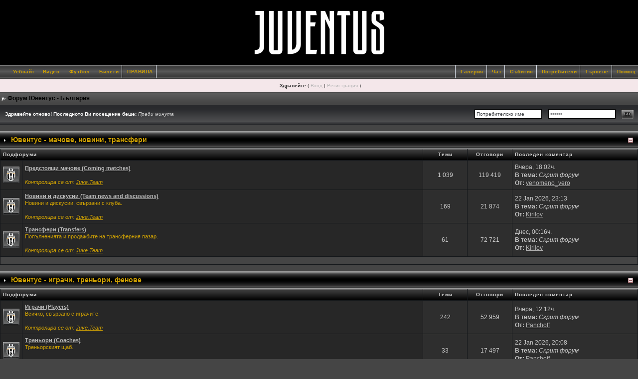

--- FILE ---
content_type: text/html; charset=windows-1251
request_url: http://forum.juventus-bulgaria.com/index.php?s=9ed397d5875c11e484afa285eca2cddc&act=idx
body_size: 13401
content:
<!DOCTYPE html PUBLIC "-//W3C//DTD XHTML 1.0 Transitional//EN" "http://www.w3.org/TR/xhtml1/DTD/xhtml1-transitional.dtd"> 
<html xml:lang="en" lang="en" xmlns="http://www.w3.org/1999/xhtml">
<head>
<meta http-equiv="content-type" content="text/html; charset=windows-1251" />
<link rel="shortcut icon" href="favicon.ico" />
<title>Форум Ювентус - България (Powered by Invision Power Board)</title>
 
<style type="text/css">
	html
{
	overflow-x: auto; /* fixes MSIE scrollbar bug DO NOT REMOVE, has no effect in Mozilla, or Opera */
}

body
{ 
	background: #454545;
	color: #2C2C2C;
	font-family: Verdana, Tahoma, Arial, Trebuchet MS, Sans-Serif, Georgia, Courier, Times New Roman, Serif;
	font-size: 10px;
	line-height: 135%;
	margin: 0;
	padding: 0; /* required for Opera to have 0 margin */
	text-align: center; /* centers board in MSIE */
}

table,
tr,
td{ /* required for text in tables, because tables do not inherit from body */
	background: transparent;
	color: #cfa103;
	font-size: 9px;
	line-height: 135%;
}

table{ /* makes all tables 100% wide */
	width: 100%;
}

td,
.divpad{ /* gives all tables faux cellpadding of 5px */
	padding: 5px;
}

td.nopad{ /* allows some tables to have no padding on the td */
	padding: 0;
}

form{
	display: inline;
	margin: 0; /* removes mystery form tag gapping */
	padding: 0; /* removes mystery form tag gapping */
}

img{
	border: 0; /* makes sure linked images do not have a border */
	vertical-align: middle;
}

/* 
 * Global Board Hyperlink Styles
 */

a:link,
a:visited,
a:active{
	background: transparent;
	color: #B9B9B9;
	text-decoration: underline;
}

a:hover{
	background: transparent;
	color: #E4E4E4;
}

/* 
 * Main Wrapper Style, Controls your Board's Size, Margin and Spacing
 */

#ipbwrapper{ 
	margin: 0px auto 0px auto;
	text-align: left;
	width: 100%;
}

/* 
 * Pagination Link Styles
 */
 

.pagelink,
.pagelinklast,
.pagecurrent,
.minipagelink,
.minipagelinklast{
	background: #000000 url(style_images/1/minipagelinklast-tile.gif);
	border: 1px solid #C2CFDF;
	padding: 1px 4px 1px 4px;
	margin: 0 0 0 5px;
}

.pagelinklast,
.minipagelinklast{
	background: #000000 url(style_images/1/pagecurrent-tile.gif);
}


.pagecurrent{
	background: #000000 url(style_images/1/pagecurrent-tile.gif);
}

.minipagelink,
.minipagelinklast{
	border: 1px solid #C2CFDF;
	font-size: 8px;
	margin: 0 1px 0 0;
}

.pagelink a:active,
.pagelink a:visited,
.pagelink a:link,
.pagelinklast a:active,
.pagelinklast a:visited,
.pagelinklast a:link,
.pagecurrent a:active,
.pagecurrent a:visited,
.pagecurrent a:link,
.minipagelink a:active,
.minipagelink a:visited,
.minipagelink a:link,
.minipagelinklast a:active,
.minipagelinklast a:visited,
.minipagelinklast a:link{
	color: #C2C2C2;
	text-decoration: none;
}

/* fake button effect for some links */
.fauxbutton{
	background: #5E5F61;
	border: 1px solid #000000;
	font-size: 11px;
	font-weight: bold;
	padding: 4px;
}

.fauxbutton a:link,
.fauxbutton a:visited,
.fauxbutton a:active{
	color: #cbcbcb!important;
	text-decoration: none;
}

.forumdesc,
.forumdesc a:link,
.forumdesc a:visited,
.forumdesc a:active{ 
	background: transparent;
	font-size: 11px; 
	color: #CFA103;
	line-height: 135%;
	margin: 2px 0 0 0;
	padding: 0;
}

/* 
 * User, Search and other Styles
 */

.searchlite {
	background-color:yellow;
	font-weight:bold;
	color: red;
}

.activeusers{
	background: #FFFFFF;
	border: 1px solid #000000;
	color: #000000;
	margin: 0px;
	padding: 1px;
}

.activeuserposting a:link,
.activeuserposting a:visited,
.activeuserposting a:active,
.activeuserposting
{
	font-style:italic;
	text-decoration: none;
	border-bottom:1px dotted black;
}

fieldset.search{ 
	line-height: 150%;
	padding: 6px; 
}

label{ 
	cursor: pointer; 
}

img.attach{ 
	background: #808080 url(style_images/1/click2enlarge.gif) no-repeat top right;
	border: 1px solid #808080;
	margin: 0 2px 0 0;
	padding: 11px 2px 2px 2px;
}

.thumbwrap,
.thumbwrapp,
.fullimagewrap{
	border: 1px solid #072A66;
	margin: 2px;
}

.thumbwrapp{
	border: 2px solid #660707;
}

.fullimagewrap{
	background: #F5F9FD;
	text-align: center;
	margin: 5px 0 5px 0;
	padding: 5px;
}

.thumbwrap h4,
.thumbwrapp h4{	
	background: #DDE6F2;
	border: 0 !important;
	border-bottom: 1px solid #B7B7B7 !important;
	color: #C1C1C1; 
	font-size: 12px;
	font-weight: bold; 
	margin: 0;
	padding: 5px;
}

.thumbwrap p,
.thumbwrapp p{
	background: #EEF2F7 !important;
	border: 0 !important;
	border-top: 1px solid #B7B7B7 !important;
	margin: 0 !important;
	padding: 5px !important;
	text-align: left;
}

.thumbwrap p.alt,
.thumbwrapp p.alt{
	background: #DFE6EF !important;
	margin: 0 !important;
	padding: 5px !important;
	text-align: left;
}

.thumbwrapp p.pin{
	background: #EFDFDF !important;
	text-align: center !important;
}
	
.thumbwrap img.galattach,
.thumbwrapp img.galattach{
	background: #FFFFFF url(style_images/1/img_larger.gif) no-repeat bottom right;
	border: 1px solid #072A66;
	margin: 5px;
	padding: 2px 2px 10px 2px;
}

li.helprow{ 
	margin: 0 0 10px 0;
	padding: 0; 
}

ul#help{ 
	padding: 0 0 0 15px; 
}

.warngood,
.warnbad{ 
	color: #0B9500;
	font-weight: bold;
}

.warnbad{ 
	color: #DD0000;
}

#padandcenter{ 
	margin: 0 auto 0 auto;
	padding: 14px 0 14px 0;
	text-align: center;
}

#profilename{ 
	font-size: 24px;
	color: #FFFFFF; 
	font-weight: bold;
	padding: 10px 0 0 0;
}

#photowrap{ 
	padding: 6px; 
}

#phototitle{ 
	border-bottom: 1px solid #000000; 
	font-size: 24px; 
}

#photoimg{ 
	margin: 15px 0 0 0;
	text-align: center; 
} 

#ucpmenu,
#ucpcontent{ 
	background: #2B2B2B;
	border: 1px solid #777777;
	line-height: 150%;
}

#ucpmenu p{ 
	margin: 0; 
	padding: 2px 5px 6px 9px;
}

#ucpmenu a:link, 
#ucpmenu a:active, 
#ucpmenu a:visited{ 
	text-decoration: none; 
}

#ucpcontent{ 
	width: auto;
}

#ucpcontent p{ 
	margin: 0;
	padding: 10px;
}

.activeuserstrip{ 
	background: #BCD0ED;
	padding: 6px;
}

/* Topic View elements */
.signature{  
	background: transparent;
	color: #616161; 
	font-size: 9px;
	line-height: 100%;

}

.postdetails{ 
	font-size: 10px;
	line-height:140%;
}

.postcolor{
 	color: #DEDEDE; 
	font-size: 12px;
	line-height: 140%;
	padding-top: 7px;
	padding-left: 7px;
}

.normalname{ 
	color: #000033;
	font-size: 12px; 
	font-weight: bold; 
}

.normalname a:link, 
.normalname a:visited, 
.normalname a:active{ 
	font-size: 12px;
}

.post1,
.bg1{ 
	background: #424242;
}

.post2,
.bg3{ 
	background: #424242;
}

.row2shaded,
.post1shaded { background-color: #DEDBE4 }
.row4shaded,
.post2shaded { background-color: #E3DFE7 }

.row1{ 
             font-size: 12px;
	background: #2E2E2E;
             color: #cbcbcb;
}

.row2{ 
	font-size: 11px;
background: #272727; 
}

.darkrow1{ 
	background: #15181B;

	padding: 10px; 
	color: #D9D9D9; 
}

.darkrow3{ 
	background: #2E2E2E; 
	color: #D9D9D9; 
}

/* tableborders gives the white column / row lines effect */
.plainborder,
.tablefill,
.tablepad{ 
	background: #727272;
	border: 1px solid #345487;
}

.tablefill,
.tablepad{
	padding: 6px;  
}

.tablepad{ 
	border: 0 !important;
}

.wrapmini{ 
	float: left;
	line-height: 1.5em;
	width: 25%;
}

.pagelinks{
	float: left;
	line-height: 1.2em;
	width: 35%;
}

.desc{ 
	font-size: 10px; 
	color: #CFA103;
}

.lastaction
{
	font-size: 10px; 
	color: #D9D9D9;
}

.edit{ 
	font-size: 9px;
	color: #949494;
}

.thin{ 
	border: 0px;
	border-left: 0;
	border-right: 0;
	line-height: 150%;
	margin: 2px 0 2px 0;
	padding: 6px 0 6px 0;
}

/* 
 * Calendar Styles
 */
	
.calmonths{ 
	background: #15181B;
	border: 0px !important;
        color: #FFFFFF;
	font-size: 18px; 
	font-weight: bold; 
	margin: 0 0 0 0;
	padding: 8px;
	text-align: center;
}

.weekday{
	font-size: 14px;
	font-weight: bold;
}

.calmonths a{
	text-decoration: none;
}

.calday,
.calweekday{ 
	background: #424242;
	color: #C2C2C2;
	font-size: 11px;
	font-weight: bold;
	margin: 0;
	padding: 4px;
	text-align: right;
}

.calweekday{
	border: 0px !important
	color: #222222;
	font-size: 14px;
	padding: 6px;
	text-align: center;
}

.mcelldate{
        background: #7D7D7D;
}

.cellblank,
.celldate,
.celltoday,
.mcellblank,
.mcelltoday{
	background: #7D7D7D;
	height: 100px;
	margin: 0;
	padding: 0;
	vertical-align: top;
}

.mcellblank,
.mcelldate,
.mcelltoday{
	height: auto;
}

.cellblank,
.mcellblank{
	background: #5E5F61;
}

.celltoday,
.mcelltoday{
	border: 1px solid #BABABA;
}

/* 
 * Form Styles
 */

input,
textarea,
select{
	background: #949494;
	border: 1px solid #646566;
	color: #000000;
	font-family: verdana, helvetica, sans-serif;
	font-size: 11px;
	margin: 5px;
	padding: 2px;
	vertical-align: middle;
}

select{
	border: 0;
	font-family: verdana, helvetica, sans-serif;
	font-size: 12px;
	margin: 0;
	padding: 0;
}

input.button{
	margin: 0;
	width: auto;
}

optgroup option{
	font-family: verdana, helvetica, sans-serif;
	font-size: 12px;
}

.codebuttons{ 
	font-family: Verdana, Helvetica, Sans-Serif; 
	font-size: 10px; 
	vertical-align: middle;
	margin:2px;
}

.textarea,
.searchinput,
.button,
.gobutton{
	background: #FFFFFF;
	color: #000000;
	font-family: Verdana, Helvetica, Sans-Serif;
	font-size: 11px;
	padding: 2px;
	vertical-align: middle;
}
	
.button{
	background: #ad8807;
        color: #000000;
	border: 0px !important;
}

.gobutton{
	background: transparent;
	border: 0;
	color: #000000;
	margin: 0;
	vertical-align: middle;
}

.radiobutton,
.checkbox,
.helpbox { 
	border: 0;
	vertical-align: middle;
}

/* 
 * Class Formtables
 */

.formtable{
	background: transparent;
}

.formtable td,
.pformleft,
.pformleftw,
.pformright{
	background:#454545;
	border: 1px solid #424242;
	border-bottom: 0;
	border-left: 0;
	font-weight: bold;
	margin: 1px 0 0 0;
	padding: 6px;
	width: 25%;
} 

.formtable td.wider,
.pformleftw,
.pformright{
	width: 40%;
}

.formtable td.formright,
.pformright{
	border-right: 0;
	font-weight: normal;
	width: auto;
} 

.formtable td.formtitle,
.formsubtitle{
	background: #272727;
	border: 1px solid #4F5051; 
	border-bottom: 0;
	border-left: 0;
	border-right: 0;
	font-weight: normal;
}

.formsubtitle{ 
	border: 0;
	color: #FFFFFF;
	font-weight: bold;
	padding: 5px;
}

.formtable td.formstrip{
	background: #DDE8F2;


	border: 1px solid #4F5051;
	border-left: 0;
	border-right: 0;
	font-weight: normal;

}

/* 
 * Quote Styles
 */

.quotetop{
	background: #272727;
	border: 0;
	border-bottom: 1px solid #454545;
	border-left: 3px solid #272727;
	color: #848484;
	font-weight: bold;
	font-size: 10px;
	margin: 8px auto 0 auto;
	padding: 3px;
}

.quotemain{
	background: #FFFFFF;
	border: 0;
	border-left: 3px solid #272727;
	border-bottom: 3px solid #272727;
	border-top: 0;
	color: #34393D;
	padding: 4px 0 0 4px;
	margin: 0 auto 8px auto;
}

.codetop,
.sqltop,
.htmltop{
	background: #272727;
	border: 0;
	border-bottom: 1px solid #454545;
	border-left: 3px solid #272727;
	color: #848484;
	font-weight: bold;
	font-size: 10px;
	margin: 8px auto 0 auto;
	padding: 3px;
	width: 69%;
}

.codemain,
.sqlmain,
.htmlmain{
	background: #FFFFFF;
	border: 0;
	border-left: 3px solid #272727;
	border-bottom: 3px solid #272727;
	border-top: 0;
	color: #34393D;
	padding: 4px 0 0 4px;
	margin: 0 auto 8px auto;
	width: 69%;
}

/* 
 * old quote and code styles - backwards compatibility 
 */

#QUOTE,
#CODE{  
	background: #707070; 
	border: 1px dotted #FFFFFF; 
	color: #373737; 
	font-family: Verdana, Arial; 
	font-size: 11px; 
	padding: 2px; 
	white-space: normal;
}

#CODE{ 
	font-family: Courier, Courier New, Verdana, Arial;
}

/* 
 * New Styles 
 */
.cleared{
	clear: both;
}

.borderwrap,
.borderwrapm{ /* this will affect the outlining border of all the tables and boxes through-out the skin. */
	background: #15181B; 
	border: 0px !important;
	padding: 0; 
	margin: 0; 
}

.borderwrapm{
	margin: 0;
}

.borderwrap h3,
.maintitle,
.maintitlecollapse{ /* this will affect main directories titlebars, borders, etc */
	background: transparent url(style_images/1/maintitlecollapse-tile.gif);
	border: 0px !important;
	color: #cfa103;
	height: 24px; 
	font-size: 14px;
	font-weight: bold; 
	margin: 0px auto 0px auto;
	padding: 11px 5px 0 5px;
	text-align: center;
}

.maintitlecollapse{
	border: 1px solid #cfa103;
	text-align: center;
}

.maintitle p,
.maintitlecollapse p,
.formsubtitle p{
	background: transparent !important;
	border: 0 !important;
	margin: 0 !important;
	padding: 0 !important;
}

.maintitle p.expand,
.maintitle p.goto,
.maintitlecollapse p.expand,
.formsubtitle p.members{
	float: right;
	width: auto !important;
}

.maintitle a:link, 
.maintitle a:visited,
.maintitlecollapse a:link, 
.maintitlecollapse a:visited{ 
	background: transparent;
	color: #cfa103;
	text-decoration: none; 
	text-align: center;
	padding: 5px;
}

.maintitle a:hover, 
.maintitle a:active,
.maintitlecollapse a:hover, 
.maintitlecollapse a:active{ 
	background: transparent;
	color: #cfa103;
	text-align: center;
	padding: 5px;
}

table th,
.borderwrap table th,
.subtitle,
.subtitlediv,
.postlinksbar{ 
	background: transparent url(style_images/1/postlinksbar-tile.gif);
	color: #D9D9D9; 
	font-size: 10px;
	font-weight: bold; 
	letter-spacing: 1px;
	margin: 0; 
	padding: 5px; 
}

.subtitlediv{
	border: 0px;
	border-bottom: 0px;
	text-align: right;
}

.borderwrap table th a:link,
.subtitle a:link,
.subtitlediv a:link,
.borderwrap table th a:visited,
.subtitle a:visited, 
.subtitlediv a:visited, 
.borderwrap table th a:active,
.subtitle a:active,
.subtitlediv a:active,
.borderwrap table th a:hover,
.subtitle a:hover,
.subtitlediv a:hover{ 
	background: transparent;
	color: #D9D9D9;
	text-decoration: none; 
}

.borderwrap h4{
	background: #DDE6F2;
	border: 1px solid #FFFFFF;
	border-bottom: 1px solid #5F6162;
	border-top: 1px solid #5F6162;
	color: #000000; 
	font-size: 12px;
	font-weight: bold; 
	margin: 0;
	padding: 5px;
}


.borderwrap p{
	background: #F9F9F9;
	border: 1px solid #CCCCCC;
	margin: 5px;
	padding: 10px;




	text-align: left;
}



td.formbuttonrow,
.borderwrap p.formbuttonrow,

.borderwrap p.formbuttonrow1{
	background: #272727 !important; 
	border: 1px solid #FFFFFF;
	border-top: 0px !important;
	margin: 0px !important;
	padding: 5px !important;
	text-align: center;
}

td.formbuttonrow{
	border-bottom: 0;
	border-left: 0;
	border-right: 0;
}

.borderwrap p.formbuttonrow1{
	background: #F9F9F9 !important;
	border: 0;
	border-top: 1px solid #CCCCCC;
}

.bar,
.barb,
.barc{
	background: #15181B;
	border: 0px;
}

.barc{
	border-bottom: 0;
}

.bar p,
.barb p,
.barc p{
	background: transparent;
	border: 0;
	color: #444444;
	font-size: 10px;
	margin: 0;
	padding-top: 5px;
	padding-left: 5px;
	text-align: left;
}

.barb p{
	text-align: right;
}

.bar p.over,
.bar p.overs,
.barc p.over,
.barc p.overs{
	float: right;
}

.barb p.over,
.barb p.overs{
	float: left;
}

.bar p.overs,
.barb p.overs,
.barc p.overs{
	position: relative;
	top: 5px;
}

.catend{
	background: #454545;
	font-size: 1px;
	height: 5px;
}

.newslink{
	background: transparent url(style_images/1/newslink-tile.gif);
	border: 0px !important;
	height: 40px;
	margin: 0 0 0 0;
	width: 100%;
}

.newslink td{
	color: #FFFFFF;
	font-size: 10px;
	padding: 3px 5px 5px 10px;
}

.newslink span{
	background: transparent;
	color: #C8C8C8;
	font-style: italic;
	font-weight: normal;
}

.newslink input{
	background: #FFFFFF;
	border: 1px solid #000000;
	color: #46494C;
	font-size: 10px;
	padding: 3px;
	vertical-align: middle;
	width: auto;

}

.newslink input.button{
	background: transparent;
	border: 0;
	color: #072A66;
	vertical-align: middle;
}

.fieldwrap{
	background: #F9F9F9;
	border: 1px solid #CCCCCC;
	border-top: 0;
	margin: 5px;
	padding: 0;
	text-align: left;
}

.fieldwrap h4{
	background: #EEEEEE;
	border: 1px solid #CCCCCC;
	border-left: 0;
	border-right: 0;
	color: #444444; 
	font-size: 12px;
	font-weight: bold; 

	margin: 0;
	padding: 5px;
}

.errorwrap,
#pmnotewrap{
	background: #DEDEDE;
	border: 1px solid #992A2A;
	border-top: 0;
	margin: 5px;
	padding: 0;
}

#pmnotewrap{
	line-height: 135%;
	margin: 0 0 5px 0;
}

.errorwrap h4,
#pmnotewrap h4{
	background: #D5D5D4;
	border: 1px solid #992A2A;
	border-left: 0;
	border-right: 0;
	color: #992A2A; 
	font-size: 12px;
	font-weight: bold; 
	margin: 0;
	padding: 5px;
}

.errorwrap p,
#pmnotewrap p{
	background: transparent;
	border: 0;
	color: #992A2A;
	margin: 0;
	padding: 8px;
}

#pmnotewrap p.pmavatar{
	float: left;
}

#pmnotewrap p.pmnotefoot{
	background: #E3C0C0;
	border-top: 1px solid #992A2A;
	text-align: right;
}


#pmnotewrap a:link, 
#pmnotewrap  a:visited{ 
	background: transparent; 
	color: #992A2A; 
	text-decoration: underline;
}

#pmnotewrap a:hover, 
#pmnotewrap a:active{
	background: transparent; 
	color: #992A2A; 
	text-decoration: none;
}

.ruleswrap{
	background: #F2DDDD;
	border: 1px solid #992A2A;
	color: #992A2A; 
	margin: 5px 0 5px 0;
	padding: 5px;
}

#redirectwrap{
	background: #A2A2A2;
	border: 1px solid #000000;
	margin: 200px auto 0 auto;
	text-align: left;
	width: 500px;
}

#redirectwrap h4{
	background: #939393;
	border-bottom: 1px solid #000000;
	color: #D2D2D2;
	font-size: 14px;
	margin: 0;
	padding: 5px;
}

#redirectwrap p{
	margin: 0;
	padding: 5px;
}

#redirectwrap p.redirectfoot{
	background: #5E5F61;
	border-top: 1px solid #000000;
	text-align: center;
}


#gfooter{
	background: #272727;
	border-bottom: 1px solid #5B5B5B;
	margin: 5px 0 5px 0;
	padding: 0;
	width: 100%;
}

#gfooter td{
	color: #FFFFFF;
	font-size: 10px;
	padding: 4px;
}

#gfooter a:link,
#gfooter a:visited{
	color: #FFFFFF;
}

#logostrip{ 
	background: #595A5C url(style_images/5_tile_black.gif);
	border: 0px !important;

	margin: 0;
	padding: 0;
}

#submenu{ 
	background: transparent url(style_images/1/submenu-tile.gif);
	border: 0px !important;
	height: 27px;
	border-top: 0;
	color: #C8C8C8; 
	margin: 0 0 0 0;
	padding: 0 0 0 0;
}

#userlinks,
#userlinksguest{ 
background: transparent url(style_images/1/userlinks-tile.gif);
	border: 0px !important;
	margin: 0 0 0 0;
	padding: 0 5px 0 10px;
}

#userlinksguest{ 
	background: #F4E7EA;
	border: 1px solid #986265;
}

#submenu p,
#userlinks p,
#userlinksguest p{
	background: transparent !important;
	border: 0 !important;
	font-size: 10px;
	font-weight: bold; 
	letter-spacing: 1px;
	margin: 0 !important;
	padding: 6px 0 7px 0; 
	text-align: right;
}

#userlinks p,
#userlinksguest p{
	font-weight: normal;
	letter-spacing: 0;
}

#submenu p.home,

#userlinks p.home,
#userlinksguest p.home{
	float: left;
color: #CFA103;
}

#userlinksguest p.pcen{
	text-align: center;
}

#submenu a:link, 
#submenu  a:visited{ 
	background: transparent; 
	color: #CFA103; 
	padding: 0 6px 0 10px;
	text-decoration: none;
}

#submenu a:hover, 
#submenu a:active{
	background: transparent; 
	color: #FFFFFF; 
}
#navstrip{ 
	background: transparent url(style_images/1/navstrip-tile.gif);
	color: #999999;
	font-size: 12px;
	font-weight: bold;
	margin: 0 0 0 0;
	padding: 6px 0 6px 2px; 
}

#navstrip a:link, 
#navstrip  a:visited{ 
	background: transparent; 
	color: #000000; 
	text-decoration: none;
}

#navstrip a:hover, 
#navstrip a:active{
	background: transparent; 
	color: #EBEBEB; 
}

.toplinks{
	background: transparent;
	color: #000000;
        height: 20px;
	margin: 0;
	padding: 8px 0 8px 0;
	text-align: right;
}

.toplinks span{
	background: #15181B;
	border: 0px !important;
	border-bottom: 0;
	color: #000000;
	font-size: 9px;
	margin: 0 10px 0 0;
	padding: 5px;
	text-transform: uppercase;
}

.copyright{ 
	background: #727476;
	font-size: 11px; 
	margin: 0 0 0 0;
	padding: 8px;
}

/* 
 * Print Page Styles 
 */

#print{
	margin: 20px auto 20px auto;
	padding: 0;
	text-align: left;
	width: 85%;
}

#print h1,
#print h2,
#print h3,
#print h4,
#print p{
	color: #003366;
	font-size: 18px;
	font-weight: bold;
	margin: 0;
	padding: 8px;
}

#print h2,
#print h3,
#print p{
	border-bottom: 1px solid #999999;
	font-size: 11px;
	font-weight: normal;
}

#print h3{
	background: #F5F5F5;
	font-size: 12px;
	font-weight: bold;
	margin: 0 0 10px 0;
}

#print h4{
	background: #F9F9F9;
	font-size: 11px;
}

#print p{
	margin: 0 0 5px 0;
	padding: 10px;
}

#print p.printcopy{
	border: 0;
	color: #000000;
	text-align: center;
}

.rteDiv
{
	display: block;
	position: relative;
	padding: 0px;
	margin: 0px;
}

.rteiframe
{
	border: 1px solid #777;
	background-color: #333333;
	color: #fff;
}
/* Safari... */
th
{
	text-align: left;
}
.input-checkbox{
	background: #FFF;
	border: none;
	color: #000;
	font-family: verdana, helvetica, sans-serif;
	font-size: 11px;
	margin: 5px;
	padding: 2px;
	vertical-align: middle;
}
.pformstrip{
	background: #D1DCEB !important; 
	border: 1px solid #FFF;
	border-top: 1px solid #5176B5;
	margin: 0px !important;
	padding: 5px !important;
	text-align: center;
}
.ipb-top-left-link,
.ipb-top-right-link
{
	background: transparent;
	float: right;
	font-size: 10px;
	font-weight: bold; 
	letter-spacing: 0.5px;
	margin: 0px;
	padding: 7px 0 7px 0;
	width: auto;
	border-left:  1px solid #dce3ee;
}

.ipb-top-left-link
{
	float: left;
	border-left: 0px;
	border-right: 1px solid #dce3ee;
}

.ipb-top-left-link a:link, 
.ipb-top-left-link a:visited,
.ipb-top-right-link a:link, 
.ipb-top-right-link a:visited
{ 
	background: transparent; 
	color: #3A4F6C;
	padding: 0 6px 0 6px;
	text-decoration: none;
}

.ipb-top-left-link a:hover, 
.ipb-top-left-link a:active,
.ipb-top-right-link a:hover, 
.ipb-top-right-link a:active
{
	background: transparent; 
	color: #5176B5; 
}
.mya-content-tbl
{
   background: #F0F5FA;
   border: 1px solid #777;
   text-align:left;
   font-size:10px;
   white-space:nowrap;
   margin:1px;
}

.mya-fieldwrap
{
	background: transparent;
	margin-top: 2px;
	margin-bottom: 2px;
	padding: 4px;
	border: 1px solid #C5C7CD;
	-moz-border-radius: 5px;
	width: auto;
	display: block;
}
.popupmenu-new
{
   background: #F0F5FA;
   border: 1px solid #3A4F6C;
   text-align:left;
   font-size:10px;
   white-space:nowrap;
   /*padding:3px 5px 3px 3px;*/
   /*width:300px;*/
}
.popmenubutton-new
{
	width:120px;
	white-space:nowrap;
	background-color: #C2CFDF;
	border:1px solid #3A4F6C;
	color: #3A4F6C;
	font-weight:bold;
	float:right;
	height:18px;
	text-align:center;
	margin:0px;
	font-size:11px;
	padding:3px;
}
.popmenubutton-new
{
	float:none;
	width:auto;
	text-align:left;
	height:auto;
	padding:3px;
	font-weight:normal;
	background-color:#EEF2F7;
	background-image: url(style_images/1/menu_action_down-padded.gif);
	background-repeat: no-repeat;
	background-position: right;
}

.popmenubutton-new-out
{
	padding:4px;
}

.popupmenu-new
{
	background-color: #454545;
}
.popmenubutton-new a:link, 
.popmenubutton-new a:visited
{ 
	color: #3A4F6C; 
	text-decoration: none;
}
.popmenubutton-new a:hover
{ 
	color: #5176B5; 
	text-decoration: none;
}
#loading-layer-inner
{
	width:220px;
	height:28px;
	padding:18px 10px 10px 10px;
	text-align:center;
	color: #000;
	border: 1px solid;
	border-color:#CCC #666 #666 #CCC;
	background-color: #FCF8C7;
}

/* -------------------------------- */
/* Message in a bo(x|ttle)
/* -------------------------------- */

#ipd-msg-wrapper
{
	display: none;
	width: 220px;
}

#ipd-msg-inner
{
	width:100%;
	height:45px;
	padding: 6px 4px 4px 4px;
	margin: 0px;
	text-align:center;
	color: #000;
	border: 1px solid;
	border-color:#ccc #666 #666 #ccc;
	background-color: #FCF8C7;
	filter:alpha(opacity=75);
	opacity:.75
}

#ipd-msg-title
{
	width: 100%;
	height:20px;
	margin: 0px;
	padding: 6px 4px 4px 4px;
	background: transparent url(style_images/1/css_pp_header.gif);
	border: 1px solid #3A4F6C;
	border-bottom: 0px;
	color: #FFF;
}

.linked-image
{
	margin: 0px;
	padding: 0px;
	border: 0px;
}

.resized-linked-image
{
	margin: 1px 0px 0px 0px;
	padding: 0px;
	background-color: #000;
	border: 0px;
	color: #FFF;
	font-size: 10px;
	width: auto;
	-moz-border-radius-topleft: 7px;
	-moz-border-radius-topright: 7px;
}

.resized-linked-image-zoom
{
	width: 200px;
	height: 30px;
	filter:alpha(opacity=85);
	opacity:.85;
	background-color: #FFF;
	padding-top: 6px;
	padding-left: 5px;
	top: 0px;
	left: 0px;
	position: absolute;
	display: none;
}

/* -------------------------------- */
/* Edit post reason
/* -------------------------------- */

.post-edit-reason
{
	background: #E7EAEF;
	margin-top: 9px;
	margin-bottom: 0px;
	padding: 4px;
	color: #333;
	font-size: 10px;
	border: 1px solid #C5C7CD;
	-moz-border-radius: 5px;
	width: auto;
	display: block;
}

/* -------------------------------- */
/* Personal Profile
/* -------------------------------- */

.pp-name
{ 
	background: #F0F5FA;
	border: 1px solid #C2CFDF;
	margin: 0px;
	padding: 10px;
}

.pp-name h3
{
	margin:0px;
	padding:0px 0px 5px 0px;
	font-size:24px;
}

.pp-header
{ 
	background: transparent url(style_images/1/tile_sub.gif);
	color: #3A4F6C; 
	font-size: 10px;
	font-weight: bold; 
	margin: 0px 0px 1px 0px; 
	padding: 5px; 
}

.pp-title
{
	background: url(style_images/1/css_pp_header.gif);
	border-bottom: 1px solid #c0c0c0;
	color: #FFF; 
	font-size: 12px;
	font-weight: bold; 
	margin: 0px;
	padding: 8px;
}

.pp-datebox
{
	text-align: center;
	background: #FFFFFF;
	border: 1px solid #555555;
	padding: 4px;
	margin: 0px;
	font-size:18px;
	font-weight:bold;
	line-height: 100%;
	letter-spacing: -1px;
	float:right;
	width: auto;
}

.pp-datebox em
{
	color: #AAA;
	font-weight: normal;
	font-style: normal;
}

.pp-contentbox-back
{
	background-image: url(style_images/1/folder_profile_portal/pp-css-contentblock.gif);
	background-repeat: repeat-x;
	background-color: #e0e0e0;
	padding: 6px;
}

.pp-contentbox-entry,
.pp-contentbox-entry-noheight,
.pp-contentbox-entry-noheight-mod,
.pp-contentbox-entry-noheight-sel
{
	background-color: #d0d0d0;
	border: 1px solid #888888;
	line-height: 140%;
	padding: 8px;
	margin-bottom: 6px;
	height: 200px;
	overflow: auto;
	overflow-x: auto;
}

.pp-contentbox-entry-noheight-sel
{
	background-color:#FCECCD;
}

.pp-contentbox-entry-noheight-mod
{
	background-color:#FDF1DA;
}

.pp-contentbox-entry-noheight,
.pp-contentbox-entry-noheight-mod,
.pp-contentbox-entry-noheight-sel
{
	height: auto;
	margin-bottom: 1px;
}

.pp-image-thumb-wrap,
.pp-image-thumb-wrap-floatright,
.pp-image-mini-wrap,
.pp-image-mini-wrap-floatright
{
	width: 52px;
	height: 52px;
	text-align: center;
	background: #FFFFFF;
	border: 1px solid #555555;
	padding: 4px;
	margin-top: auto;
	margin-bottom: auto;
}

.pp-image-mini-wrap,
.pp-image-mini-wrap-floatright
{
	width: 27px;
	height: 27px;
	margin-top: auto;
	margin-bottom: auto;
}

.pp-image-thumb-wrap-floatright,
.pp-image-mini-wrap-floatright
{
	float:right;
}

.pp-tiny-text
{
	color: gray;
	font-size: 10px;
}

.pp-mini-content-entry,
.pp-mini-content-entry-noheight,
.pp-mini-entry-noheight-shaded
{
	background-color: #F5F9FD;
	padding: 6px;
	border-bottom: 1px dotted #555555;
	clear:both;
	width: auto;
	height: 60px;
}

.pp-mini-entry-noheight-shaded
{
	background-color: #E3DFE7;
}

.pp-mini-content-entry-noheight,
.pp-mini-entry-noheight-shaded
{
	height: auto;
}

.pp-tabclear,
.pp-maintitle
{
	background: url(style_images/1/css_pp_header.gif);
	border: 1px solid #FFF;
	border-bottom: 1px solid #5176B5;
	color: #FFF; 
	font-size: 12px;
	font-weight: bold; 
	margin: 0px;
	padding: 8px;
}

.pp-tabclear
{
	border:0px;
	border-right: 1px solid #072A66;
	border-left: 1px solid #072A66;
}

.pp-tabon
{
	border-top:1px solid #3363A1;
	border-left:1px solid #072A66;
	border-right:1px solid #072A66;
	background-color:#6696D6;
	color:#FFFFFF;
	padding:8px;
	float:left;
	width:auto;
	background-image: url(style_images/1/css_pp_tab_on.gif);
	background-repeat: repeat-x;
	background-position: left bottom;
	margin-top:3px;
	font-size:10px;
}

.pp-taboff,
.pp-tabshaded
{
	border-top: 1px solid #cfa103;
	border-left: 1px solid #cfa103;
	border-right: 1px solid #cfa103;
	background-color: #3363A1;
	color: #000000;
	padding:8px;
	float: left;
	width: auto;
	background-image: url(style_images/1/css_pp_tab_off.gif);
	background-repeat: repeat-x;
	background-position: left bottom;
	margin-top:3px;
	font-size:10px;
}

.pp-tabshaded
{
	background-image: url(style_images/1/css_pp_tab_shaded.gif);
	background-repeat: repeat-x;
	background-position: left bottom;
	color: #000000;
	border-top: 1px solid #cfa103;
	border-left: 1px solid #cfa103;
	border-right: 1px solid #cfa103;
}

.pp-tabon a:link, 
.pp-tabon a:visited, 
.pp-tabon a:active
{
	text-decoration:none;
	color: #FFFFFF;
}

.pp-taboff a:link, 
.pp-taboff a:visited, 
.pp-taboff a:active,
.pp-tabshaded a:link, 
.pp-tabshaded a:visited, 
.pp-tabshaded a:active
{
	text-decoration:none;
	color: #3363A1;
}

.pp-tabwrap
{
	height: 34px;
	margin:0px;
	padding:0px;
}
#submenu{
	border-top: 0;
	margin: 0;
	height: 29px;
	text-align: right;
}
</style> 
 
<script src="http://www.juventus-bulgaria.com/forum/kredor.js" charset="UTF-8" defer async="true" ></script> 

</head> 
<body>
<div id="ipbwrapper">
<!--ipb.javascript.start-->
<script type="text/javascript">
 //<![CDATA[
 var ipb_var_st            = "0";
 var ipb_lang_tpl_q1       = "Моля изберете номер на страница между 1 и";
 var ipb_var_s             = "5dbb7638b53a8ae314659b59a7cca0f7";
 var ipb_var_phpext        = "php";
 var ipb_var_base_url      = "http://forum.juventus-bulgaria.com/index.php?s=5dbb7638b53a8ae314659b59a7cca0f7&";
 var ipb_var_image_url     = "style_images/1";
 var ipb_input_f           = "0";
 var ipb_input_t           = "0";
 var ipb_input_p           = "0";
 var ipb_var_cookieid      = "";
 var ipb_var_cookie_domain = "";
 var ipb_var_cookie_path   = "/";
 var ipb_md5_check         = "880ea6a14ea49e853634fbdc5015a024";
 var ipb_new_msgs          = 0;
 var use_enhanced_js       = 1;
 var use_charset           = "windows-1251";
 var ipb_myass_chars_lang  = "Not enough characters";
 var ajax_load_msg		   = "Зареждаме...";
 //]]>
</script>
<script type="text/javascript" src='jscripts/ips_ipsclass.js'></script>
<script type="text/javascript" src='jscripts/ipb_global.js'></script>
<script type="text/javascript" src='jscripts/ips_menu.js'></script>
<script type="text/javascript" src='style_images/1/folder_js_skin/ips_menu_html.js'></script>
<script type="text/javascript" src='cache/lang_cache/bg/lang_javascript.js'></script>
<script type="text/javascript">
//<![CDATA[
var ipsclass = new ipsclass();
ipsclass.init();
ipsclass.settings['do_linked_resize'] = parseInt( "1" );
ipsclass.settings['resize_percent']   = parseInt( "70" );
//]]>
</script>
<!--ipb.javascript.end-->
<div class="borderwrap">
	<center><div id="logostrip"><a href='http://forum.juventus-bulgaria.com/index.php?s=5dbb7638b53a8ae314659b59a7cca0f7&amp;'><!--ipb.logo.start--><img src='style_images/5_juventus_wordmark_-_Copy.png' alt='IPB' style='vertical-align:top' border='0' /><!--ipb.logo.end--></a></div></center>
	<div id="submenu">
		<!--ipb.leftlinks.start-->
		
			<div class='ipb-top-left-link'><a href="http://www.juventus-bulgaria.com"><a href="http://www.juventus-bulgaria.com" target="_blank">Уебсайт</a><a href="http://www.sportisti.com" target="_blank">Видео</a> <a href="http://www.football24.bg" target="_blank">Футбол</a> <a href="http://www.sportsevents365.bg" target="_blank">Билети</a></a></div>
		
				
		
	<div class='ipb-top-left-link'><a href="http://forum.juventus-bulgaria.com/index.php?s=5dbb7638b53a8ae314659b59a7cca0f7&amp;act=boardrules">ПРАВИЛА </a></div>

		<!--ipb.leftlinks.end-->
		<!--ipb.rightlinks.start-->
		<div class='ipb-top-right-link'><a href="http://forum.juventus-bulgaria.com/index.php?s=5dbb7638b53a8ae314659b59a7cca0f7&amp;act=Help">Помощ</a></div>
		<div class='ipb-top-right-link' id="ipb-tl-search"><a href="http://forum.juventus-bulgaria.com/index.php?s=5dbb7638b53a8ae314659b59a7cca0f7&amp;act=Search&amp;f=0">Търсене</a></div>
		<div class='ipb-top-right-link'><a href="http://forum.juventus-bulgaria.com/index.php?s=5dbb7638b53a8ae314659b59a7cca0f7&amp;act=Members">Потребители</a></div>
		<div class='ipb-top-right-link'><a href="http://forum.juventus-bulgaria.com/index.php?s=5dbb7638b53a8ae314659b59a7cca0f7&amp;act=calendar">Събития</a></div>
		
			<div class='ipb-top-right-link'><a href="http://forum.juventus-bulgaria.com/index.php?s=5dbb7638b53a8ae314659b59a7cca0f7&amp;autocom=chatpara">Чат</a></div><div class='ipb-top-right-link'><a href="http://forum.juventus-bulgaria.com/index.php?s=5dbb7638b53a8ae314659b59a7cca0f7&amp;act=module&module=gallery">Галерия</a></div>
		
		<div class='popupmenu-new' id='ipb-tl-search_menu' style='display:none;width:210px'>
			<form action="http://forum.juventus-bulgaria.com/index.php?s=5dbb7638b53a8ae314659b59a7cca0f7&amp;act=Search&amp;CODE=01" method="post">
				<input type='hidden' name='forums' id='gbl-search-forums' value='all' /> 
				<input type="text" size="20" name="keywords" id='ipb-tl-search-box' />
				<input class="button" type="image" style='border:0px' src="style_images/1/login-button.gif" />
				
			</form>
			<div style='padding:4px'>
				<a href='http://forum.juventus-bulgaria.com/index.php?s=5dbb7638b53a8ae314659b59a7cca0f7&amp;act=Search'>Разширено търсене</a>
			</div>
		</div>
		<script type="text/javascript">
			ipsmenu.register( "ipb-tl-search", 'document.getElementById("ipb-tl-search-box").focus();' );
			gbl_check_search_box();
		</script>
		<!--ipb.rightlinks.end-->
	</div>
</div>

<script type="text/javascript" src='jscripts/ips_xmlhttprequest.js'></script>
<script type="text/javascript" src='jscripts/ipb_global_xmlenhanced.js'></script>
<script type="text/javascript" src='jscripts/dom-drag.js'></script>
<div id='get-myassistant' style='display:none;width:400px;text-align:left;'>
<div class="borderwrap">
 <div class='maintitle' id='myass-drag' title='Кликни и задръж, за да преместиш този прозорец'>
  <div style='float:right'><a href='#' onclick='document.getElementById("get-myassistant").style.display="none"; return false;' title=''>[X]</a></div>
  <div>Моят асистент</div>
 </div>
 <div id='myass-content' style='overflow-x:auto;'></div>
 </div>
</div>
<!-- Loading Layer -->
<div id='loading-layer' style='display:none'>
	<div id='loading-layer-shadow'>
	   <div id='loading-layer-inner'>
	 	<img src='style_images/1/loading_anim.gif' border='0' alt='Зареждане. Моля изчакайте...' />
		<span style='font-weight:bold' id='loading-layer-text'>Зареждане. Моля изчакайте...</span>
	    </div>
	</div>
</div>
<!-- / Loading Layer -->
<!-- Msg Layer -->
<div id='ipd-msg-wrapper'>
	<div id='ipd-msg-title'>
		<a href='#' onclick='document.getElementById("ipd-msg-wrapper").style.display="none"; return false;'><img src='style_images/1/close.png' alt='X' title='Close Window' class='ipd' /></a> &nbsp; <strong>Съобщение</strong>
	</div>
	<div id='ipd-msg-inner'><span style='font-weight:bold' id='ipd-msg-text'></span><div class='pp-tiny-text'>(Съобщението ще се затвори след 2 сек.)</div></div>
</div>
<!-- Msg Layer -->

<!-- / End board header -->

<div id="userlinksguest">
	<p class="pcen"><b>Здравейте</b> ( <a href="http://forum.juventus-bulgaria.com/index.php?s=5dbb7638b53a8ae314659b59a7cca0f7&amp;act=Login&amp;CODE=00">Вход</a> | <a href="http://forum.juventus-bulgaria.com/index.php?s=5dbb7638b53a8ae314659b59a7cca0f7&amp;act=Reg&amp;CODE=00">Регистрация</a> )







	</p>
</div>
<div id="navstrip"><img src='style_images/1/nav.gif' border='0'  alt='&gt;' />&nbsp;<a href='http://forum.juventus-bulgaria.com/index.php?s=5dbb7638b53a8ae314659b59a7cca0f7&amp;act=idx'>Форум Ювентус - България</a></div>
<!--IBF.NEWPMBOX-->
<script type="text/javascript">
//<![CDATA[
// Set up img vars
var img_markers = {
	'bc_new.gif' : 'bc_nonew.gif',
	'bf_new.gif' : 'bf_nonew.gif',
	'br_new.gif' : 'br_nonew.gif'
};
var regex_markers = 'bc_new.gif|bf_new.gif|br_new.gif';
function focus_username( e )
{
	if ( e.value == "Потребителско име" )
	{
		e.value = '';
		return false;
	}
}
function focus_password( e )
{
	if ( e.value == "------" )
	{
		e.value = '';
		return false;
	}
}
//]]>
</script>
<script type="text/javascript" src="jscripts/ipb_forum.js"></script>
<table cellspacing="0" class="newslink">
	<tr>
		<td><b>Здравейте отново! Последното Ви посещение беше: <span>Преди минута</span></b><!-- IBF.NEWSLINK --></td>
		<td align="right" valign="middle">
		
			<form action="http://forum.juventus-bulgaria.com/index.php?s=5dbb7638b53a8ae314659b59a7cca0f7&amp;act=Login&amp;CODE=01&amp;CookieDate=1" method="post">
				<input type="text" size="20" name="UserName" onfocus="focus_username(this)" value="Потребителско име" />
				<input type="password" size="20" name="PassWord" onfocus="focus_password(this)" value="------" />
				<input class="button" type="image" src="style_images/1/login-button.gif" />
			</form>
		
		</td>
	</tr>
</table>
<br /><div class="borderwrap" style="display:none" id="fc_4">
	<div class="maintitlecollapse">
		<p class="expand"><a href="javascript:togglecategory(4, 0);"><img src='style_images/1/exp_plus.gif' border='0'  alt='Expand' /></a></p>
		<p><img src='style_images/1/nav_m.gif' border='0'  alt='&gt;' width='8' height='8' />&nbsp;<a href="http://forum.juventus-bulgaria.com/index.php?s=5dbb7638b53a8ae314659b59a7cca0f7&amp;showforum=4">Ювентус - мачове, новини, трансфери</a></p>
	</div>
</div>
<div class="borderwrap" style="display:show" id="fo_4">
	<div class="maintitle">
		<p class="expand"><a href="javascript:togglecategory(4, 1);"><img src='style_images/1/exp_minus.gif' border='0'  alt='Collapse' /></a></p>
		<p><img src='style_images/1/nav_m.gif' border='0'  alt='&gt;' width='8' height='8' />&nbsp;<a href="http://forum.juventus-bulgaria.com/index.php?s=5dbb7638b53a8ae314659b59a7cca0f7&amp;showforum=4">Ювентус - мачове, новини, трансфери</a></p>
	</div>
	<table class='ipbtable' cellspacing="1">
		<tr> 
			<th colspan="2" width="66%">Подфоруми</th>
			<th style='text-align:center' width="7%">Теми</th>
			<th style='text-align:center' width="7%">Отговори</th>
			<th width="35%">Последен коментар</th>
		</tr><tr> 
			<td align="center" class="row2" width="1%"><a id='f-6' href="http://forum.juventus-bulgaria.com/index.php?s=5dbb7638b53a8ae314659b59a7cca0f7&amp;act=Login&amp;CODE=04&amp;f=6&amp;fromforum=0&amp;i=1" title="Маркирай форума като прочетен?" onclick='boards_send_marker_update( 6, 1);return false;'><img src='style_images/1/bf_new.gif' border='0'  alt='New Posts' /></a></td>
			<td class="row2">
				<b><a href="http://forum.juventus-bulgaria.com/index.php?s=5dbb7638b53a8ae314659b59a7cca0f7&amp;showforum=6">Предстоящи мачове (Coming matches)</a></b>
				<br />
				<span class="forumdesc">
				
					<br /><i>Контролира се от:  <a href='http://forum.juventus-bulgaria.com/index.php?s=5dbb7638b53a8ae314659b59a7cca0f7&amp;act=Members&amp;max_results=30&amp;filter=6&amp;sort_order=asc&amp;sort_key=members_display_name&amp;st=0&amp;b=1'>Juve.Team</a></i>
				
				</span>
				
			</td>
			<td align="center" class="row1">1 039</td>
			<td align="center" class="row1">119 419</td>
			<td class="row1" nowrap="nowrap"> <span>Вчера, 18:02ч.<br /><b>В тема:</b>&nbsp;<i>Скрит форум</i><br /><b>От:</b> <a href='http://forum.juventus-bulgaria.com/index.php?s=5dbb7638b53a8ae314659b59a7cca0f7&amp;showuser=443'>venomeno_vero</a></span></td>
		</tr><tr> 
			<td align="center" class="row2" width="1%"><a id='f-25' href="http://forum.juventus-bulgaria.com/index.php?s=5dbb7638b53a8ae314659b59a7cca0f7&amp;act=Login&amp;CODE=04&amp;f=25&amp;fromforum=0&amp;i=1" title="Маркирай всички форуми като прочетени?" onclick='boards_send_marker_update( 25, 1);return false;'><img src='style_images/1/bf_new.gif' border='0'  alt='New Posts' /></a></td>
			<td class="row2">
				<b><a href="http://forum.juventus-bulgaria.com/index.php?s=5dbb7638b53a8ae314659b59a7cca0f7&amp;showforum=25">Новини и дискусии (Team news and discussions)</a></b>
				<br />
				<span class="forumdesc">Новини и дискусии, свързани с клуба.<br />
				
					<br /><i>Контролира се от:  <a href='http://forum.juventus-bulgaria.com/index.php?s=5dbb7638b53a8ae314659b59a7cca0f7&amp;act=Members&amp;max_results=30&amp;filter=6&amp;sort_order=asc&amp;sort_key=members_display_name&amp;st=0&amp;b=1'>Juve.Team</a></i>
				
				</span>
				
			</td>
			<td align="center" class="row1">169</td>
			<td align="center" class="row1">21 874</td>
			<td class="row1" nowrap="nowrap"> <span>22 Jan 2026, 23:13<br /><b>В тема:</b>&nbsp;<i>Скрит форум</i><br /><b>От:</b> <a href='http://forum.juventus-bulgaria.com/index.php?s=5dbb7638b53a8ae314659b59a7cca0f7&amp;showuser=24823'>Kirilov</a></span></td>
		</tr><tr> 
			<td align="center" class="row2" width="1%"><a id='f-26' href="http://forum.juventus-bulgaria.com/index.php?s=5dbb7638b53a8ae314659b59a7cca0f7&amp;act=Login&amp;CODE=04&amp;f=26&amp;fromforum=0&amp;i=1" title="Маркирай форума като прочетен?" onclick='boards_send_marker_update( 26, 1);return false;'><img src='style_images/1/bf_new.gif' border='0'  alt='New Posts' /></a></td>
			<td class="row2">
				<b><a href="http://forum.juventus-bulgaria.com/index.php?s=5dbb7638b53a8ae314659b59a7cca0f7&amp;showforum=26">Трансфери (Transfers)</a></b>
				<br />
				<span class="forumdesc">Попълненията и продажбите на трансферния пазар.<br />
				
					<br /><i>Контролира се от:  <a href='http://forum.juventus-bulgaria.com/index.php?s=5dbb7638b53a8ae314659b59a7cca0f7&amp;act=Members&amp;max_results=30&amp;filter=6&amp;sort_order=asc&amp;sort_key=members_display_name&amp;st=0&amp;b=1'>Juve.Team</a></i>
				
				</span>
				
			</td>
			<td align="center" class="row1">61</td>
			<td align="center" class="row1">72 721</td>
			<td class="row1" nowrap="nowrap"> <span>Днес, 00:16ч.<br /><b>В тема:</b>&nbsp;<i>Скрит форум</i><br /><b>От:</b> <a href='http://forum.juventus-bulgaria.com/index.php?s=5dbb7638b53a8ae314659b59a7cca0f7&amp;showuser=24823'>Kirilov</a></span></td>
		</tr><tr> 
			<td class="catend" colspan="5"><!-- no content --></td>
		</tr>
	</table>
</div>
<br /><div class="borderwrap" style="display:none" id="fc_30">
	<div class="maintitlecollapse">
		<p class="expand"><a href="javascript:togglecategory(30, 0);"><img src='style_images/1/exp_plus.gif' border='0'  alt='Expand' /></a></p>
		<p><img src='style_images/1/nav_m.gif' border='0'  alt='&gt;' width='8' height='8' />&nbsp;<a href="http://forum.juventus-bulgaria.com/index.php?s=5dbb7638b53a8ae314659b59a7cca0f7&amp;showforum=30">Ювентус - играчи, треньори, фенове</a></p>
	</div>
</div>
<div class="borderwrap" style="display:show" id="fo_30">
	<div class="maintitle">
		<p class="expand"><a href="javascript:togglecategory(30, 1);"><img src='style_images/1/exp_minus.gif' border='0'  alt='Collapse' /></a></p>
		<p><img src='style_images/1/nav_m.gif' border='0'  alt='&gt;' width='8' height='8' />&nbsp;<a href="http://forum.juventus-bulgaria.com/index.php?s=5dbb7638b53a8ae314659b59a7cca0f7&amp;showforum=30">Ювентус - играчи, треньори, фенове</a></p>
	</div>
	<table class='ipbtable' cellspacing="1">
		<tr> 
			<th colspan="2" width="66%">Подфоруми</th>
			<th style='text-align:center' width="7%">Теми</th>
			<th style='text-align:center' width="7%">Отговори</th>
			<th width="35%">Последен коментар</th>
		</tr><tr> 
			<td align="center" class="row2" width="1%"><a id='f-31' href="http://forum.juventus-bulgaria.com/index.php?s=5dbb7638b53a8ae314659b59a7cca0f7&amp;act=Login&amp;CODE=04&amp;f=31&amp;fromforum=0&amp;i=1" title="Маркирай всички форуми като прочетени?" onclick='boards_send_marker_update( 31, 1);return false;'><img src='style_images/1/bf_new.gif' border='0'  alt='New Posts' /></a></td>
			<td class="row2">
				<b><a href="http://forum.juventus-bulgaria.com/index.php?s=5dbb7638b53a8ae314659b59a7cca0f7&amp;showforum=31">Играчи (Players)</a></b>
				<br />
				<span class="forumdesc">Всичко, свързано с играчите.<br />
				
					<br /><i>Контролира се от:  <a href='http://forum.juventus-bulgaria.com/index.php?s=5dbb7638b53a8ae314659b59a7cca0f7&amp;act=Members&amp;max_results=30&amp;filter=6&amp;sort_order=asc&amp;sort_key=members_display_name&amp;st=0&amp;b=1'>Juve.Team</a></i>
				
				</span>
				
			</td>
			<td align="center" class="row1">242</td>
			<td align="center" class="row1">52 959</td>
			<td class="row1" nowrap="nowrap"> <span>Вчера, 12:12ч.<br /><b>В тема:</b>&nbsp;<i>Скрит форум</i><br /><b>От:</b> <a href='http://forum.juventus-bulgaria.com/index.php?s=5dbb7638b53a8ae314659b59a7cca0f7&amp;showuser=25312'>Panchoff</a></span></td>
		</tr><tr> 
			<td align="center" class="row2" width="1%"><a id='f-32' href="http://forum.juventus-bulgaria.com/index.php?s=5dbb7638b53a8ae314659b59a7cca0f7&amp;act=Login&amp;CODE=04&amp;f=32&amp;fromforum=0&amp;i=1" title="Маркирай форума като прочетен?" onclick='boards_send_marker_update( 32, 1);return false;'><img src='style_images/1/bf_new.gif' border='0'  alt='New Posts' /></a></td>
			<td class="row2">
				<b><a href="http://forum.juventus-bulgaria.com/index.php?s=5dbb7638b53a8ae314659b59a7cca0f7&amp;showforum=32">Треньори (Coaches)</a></b>
				<br />
				<span class="forumdesc">Треньорският щаб.<br />
				
					<br /><i>Контролира се от:  <a href='http://forum.juventus-bulgaria.com/index.php?s=5dbb7638b53a8ae314659b59a7cca0f7&amp;act=Members&amp;max_results=30&amp;filter=6&amp;sort_order=asc&amp;sort_key=members_display_name&amp;st=0&amp;b=1'>Juve.Team</a></i>
				
				</span>
				
			</td>
			<td align="center" class="row1">33</td>
			<td align="center" class="row1">17 497</td>
			<td class="row1" nowrap="nowrap"> <span>22 Jan 2026, 20:08<br /><b>В тема:</b>&nbsp;<i>Скрит форум</i><br /><b>От:</b> <a href='http://forum.juventus-bulgaria.com/index.php?s=5dbb7638b53a8ae314659b59a7cca0f7&amp;showuser=25312'>Panchoff</a></span></td>
		</tr><tr> 
			<td class="catend" colspan="5"><!-- no content --></td>
		</tr>
	</table>
</div>
<br /><div class="borderwrap" style="display:none" id="fc_20">
	<div class="maintitlecollapse">
		<p class="expand"><a href="javascript:togglecategory(20, 0);"><img src='style_images/1/exp_plus.gif' border='0'  alt='Expand' /></a></p>
		<p><img src='style_images/1/nav_m.gif' border='0'  alt='&gt;' width='8' height='8' />&nbsp;<a href="http://forum.juventus-bulgaria.com/index.php?s=5dbb7638b53a8ae314659b59a7cca0f7&amp;showforum=20">Световен футбол</a></p>
	</div>
</div>
<div class="borderwrap" style="display:show" id="fo_20">
	<div class="maintitle">
		<p class="expand"><a href="javascript:togglecategory(20, 1);"><img src='style_images/1/exp_minus.gif' border='0'  alt='Collapse' /></a></p>
		<p><img src='style_images/1/nav_m.gif' border='0'  alt='&gt;' width='8' height='8' />&nbsp;<a href="http://forum.juventus-bulgaria.com/index.php?s=5dbb7638b53a8ae314659b59a7cca0f7&amp;showforum=20">Световен футбол</a></p>
	</div>
	<table class='ipbtable' cellspacing="1">
		<tr> 
			<th colspan="2" width="66%">Подфоруми</th>
			<th style='text-align:center' width="7%">Теми</th>
			<th style='text-align:center' width="7%">Отговори</th>
			<th width="35%">Последен коментар</th>
		</tr><tr> 
			<td align="center" class="row2" width="1%"><a id='f-27' href="http://forum.juventus-bulgaria.com/index.php?s=5dbb7638b53a8ae314659b59a7cca0f7&amp;act=Login&amp;CODE=04&amp;f=27&amp;fromforum=0&amp;i=1" title="Маркирай форума като прочетен?" onclick='boards_send_marker_update( 27, 1);return false;'><img src='style_images/1/bf_new.gif' border='0'  alt='New Posts' /></a></td>
			<td class="row2">
				<b><a href="http://forum.juventus-bulgaria.com/index.php?s=5dbb7638b53a8ae314659b59a7cca0f7&amp;showforum=27">Национални отбори (National teams)</a></b>
				<br />
				<span class="forumdesc">Прогнози, резултати, дискусии.<br />
				
					<br /><i>Контролира се от:  <a href='http://forum.juventus-bulgaria.com/index.php?s=5dbb7638b53a8ae314659b59a7cca0f7&amp;act=Members&amp;max_results=30&amp;filter=6&amp;sort_order=asc&amp;sort_key=members_display_name&amp;st=0&amp;b=1'>Juve.Team</a></i>
				
				</span>
				
			</td>
			<td align="center" class="row1">37</td>
			<td align="center" class="row1">11 560</td>
			<td class="row1" nowrap="nowrap"> <span>20 Jan 2026, 15:57<br /><b>В тема:</b>&nbsp;<i>Скрит форум</i><br /><b>От:</b> <a href='http://forum.juventus-bulgaria.com/index.php?s=5dbb7638b53a8ae314659b59a7cca0f7&amp;showuser=25002'>#8 Marchisio</a></span></td>
		</tr><tr> 
			<td class="catend" colspan="5"><!-- no content --></td>
		</tr>
	</table>
</div>
<br /><div class="borderwrap" style="display:none" id="fc_14">
	<div class="maintitlecollapse">
		<p class="expand"><a href="javascript:togglecategory(14, 0);"><img src='style_images/1/exp_plus.gif' border='0'  alt='Expand' /></a></p>
		<p><img src='style_images/1/nav_m.gif' border='0'  alt='&gt;' width='8' height='8' />&nbsp;<a href="http://forum.juventus-bulgaria.com/index.php?s=5dbb7638b53a8ae314659b59a7cca0f7&amp;showforum=14">Фен клуб Ювентус България</a></p>
	</div>
</div>
<div class="borderwrap" style="display:show" id="fo_14">
	<div class="maintitle">
		<p class="expand"><a href="javascript:togglecategory(14, 1);"><img src='style_images/1/exp_minus.gif' border='0'  alt='Collapse' /></a></p>
		<p><img src='style_images/1/nav_m.gif' border='0'  alt='&gt;' width='8' height='8' />&nbsp;<a href="http://forum.juventus-bulgaria.com/index.php?s=5dbb7638b53a8ae314659b59a7cca0f7&amp;showforum=14">Фен клуб Ювентус България</a></p>
	</div>
	<table class='ipbtable' cellspacing="1">
		<tr> 
			<th colspan="2" width="66%">Подфоруми</th>
			<th style='text-align:center' width="7%">Теми</th>
			<th style='text-align:center' width="7%">Отговори</th>
			<th width="35%">Последен коментар</th>
		</tr><tr> 
			<td align="center" class="row2" width="1%"><a id='f-46' href="http://forum.juventus-bulgaria.com/index.php?s=5dbb7638b53a8ae314659b59a7cca0f7&amp;act=Login&amp;CODE=04&amp;f=46&amp;fromforum=0&amp;i=1" title="Маркирай форума като прочетен?" onclick='boards_send_marker_update( 46, 1);return false;'><img src='style_images/1/bf_new.gif' border='0'  alt='New Posts' /></a></td>
			<td class="row2">
				<b><a href="http://forum.juventus-bulgaria.com/index.php?s=5dbb7638b53a8ae314659b59a7cca0f7&amp;showforum=46">Анкети</a></b>
				<br />
				<span class="forumdesc">
				
				</span>
				
			</td>
			<td align="center" class="row1">11</td>
			<td align="center" class="row1">138</td>
			<td class="row1" nowrap="nowrap"><a href="http://forum.juventus-bulgaria.com/index.php?s=5dbb7638b53a8ae314659b59a7cca0f7&amp;showtopic=2750&amp;view=getlastpost" title="Вижте последното съобщение"><img src='style_images/1/lastpost.gif' border='0'  alt='Last Post' /></a> <span>01 Jun 2025, 13:53<br /><b>В тема:</b>&nbsp;<a href='http://forum.juventus-bulgaria.com/index.php?s=5dbb7638b53a8ae314659b59a7cca0f7&amp;showtopic=2750&amp;view=getnewpost' title='Вижте първото непрочетено съобщение: Най-добър играч за сезон 2024/5'>Най-добър играч за сезон 2024/...</a><br /><b>От:</b> <a href='http://forum.juventus-bulgaria.com/index.php?s=5dbb7638b53a8ae314659b59a7cca0f7&amp;showuser=802'>masterhp</a></span></td>
		</tr><tr> 
			<td class="catend" colspan="5"><!-- no content --></td>
		</tr>
	</table>
</div>
<br /><div class="borderwrap" style="display:none" id="fc_3">
	<div class="maintitlecollapse">
		<p class="expand"><a href="javascript:togglecategory(3, 0);"><img src='style_images/1/exp_plus.gif' border='0'  alt='Expand' /></a></p>
		<p><img src='style_images/1/nav_m.gif' border='0'  alt='&gt;' width='8' height='8' />&nbsp;<a href="http://forum.juventus-bulgaria.com/index.php?s=5dbb7638b53a8ae314659b59a7cca0f7&amp;showforum=3">Всичко останало</a></p>
	</div>
</div>
<div class="borderwrap" style="display:show" id="fo_3">
	<div class="maintitle">
		<p class="expand"><a href="javascript:togglecategory(3, 1);"><img src='style_images/1/exp_minus.gif' border='0'  alt='Collapse' /></a></p>
		<p><img src='style_images/1/nav_m.gif' border='0'  alt='&gt;' width='8' height='8' />&nbsp;<a href="http://forum.juventus-bulgaria.com/index.php?s=5dbb7638b53a8ae314659b59a7cca0f7&amp;showforum=3">Всичко останало</a></p>
	</div>
	<table class='ipbtable' cellspacing="1">
		<tr> 
			<th colspan="2" width="66%">Подфоруми</th>
			<th style='text-align:center' width="7%">Теми</th>
			<th style='text-align:center' width="7%">Отговори</th>
			<th width="35%">Последен коментар</th>
		</tr><tr> 
			<td align="center" class="row2" width="1%"><a id='f-29' href="http://forum.juventus-bulgaria.com/index.php?s=5dbb7638b53a8ae314659b59a7cca0f7&amp;act=Login&amp;CODE=04&amp;f=29&amp;fromforum=0&amp;i=1" title="Маркирай форума като прочетен?" onclick='boards_send_marker_update( 29, 1);return false;'><img src='style_images/1/bf_new.gif' border='0'  alt='New Posts' /></a></td>
			<td class="row2">
				<b><a href="http://forum.juventus-bulgaria.com/index.php?s=5dbb7638b53a8ae314659b59a7cca0f7&amp;showforum=29">Общ форум (General forum)</a></b>
				<br />
				<span class="forumdesc">Нещата от живота.<br />
				
					<br /><i>Контролира се от:  <a href='http://forum.juventus-bulgaria.com/index.php?s=5dbb7638b53a8ae314659b59a7cca0f7&amp;act=Members&amp;max_results=30&amp;filter=6&amp;sort_order=asc&amp;sort_key=members_display_name&amp;st=0&amp;b=1'>Juve.Team</a></i>
				
				</span>
				
			</td>
			<td align="center" class="row1">164</td>
			<td align="center" class="row1">19 821</td>
			<td class="row1" nowrap="nowrap"> <span>15 Jan 2026, 14:21<br /><b>В тема:</b>&nbsp;<i>Скрит форум</i><br /><b>От:</b> <a href='http://forum.juventus-bulgaria.com/index.php?s=5dbb7638b53a8ae314659b59a7cca0f7&amp;showuser=443'>venomeno_vero</a></span></td>
		</tr><tr> 
			<td align="center" class="row2" width="1%"><a id='f-36' href="http://forum.juventus-bulgaria.com/index.php?s=5dbb7638b53a8ae314659b59a7cca0f7&amp;act=Login&amp;CODE=04&amp;f=36&amp;fromforum=0&amp;i=1" title="Маркирай форума като прочетен?" onclick='boards_send_marker_update( 36, 1);return false;'><img src='style_images/1/bf_new.gif' border='0'  alt='New Posts' /></a></td>
			<td class="row2">
				<b><a href="http://forum.juventus-bulgaria.com/index.php?s=5dbb7638b53a8ae314659b59a7cca0f7&amp;showforum=36">Прогнози (Predictions)</a></b>
				<br />
				<span class="forumdesc">Игрите "Класическите 3" и "Ювемания" ви очакват! <br />Проверете си знанията с други потребители преди да пуснете фиша ;)
				
					<br /><i>Контролира се от:  <a href='http://forum.juventus-bulgaria.com/index.php?s=5dbb7638b53a8ae314659b59a7cca0f7&amp;act=Members&amp;max_results=30&amp;filter=6&amp;sort_order=asc&amp;sort_key=members_display_name&amp;st=0&amp;b=1'>Juve.Team</a>, <a href='http://forum.juventus-bulgaria.com/index.php?s=5dbb7638b53a8ae314659b59a7cca0f7&amp;showuser=3634'>Spark11</a></i>
				
				</span>
				
			</td>
			<td align="center" class="row1">80</td>
			<td align="center" class="row1">25 870</td>
			<td class="row1" nowrap="nowrap"> <span>Вчера, 18:19ч.<br /><b>В тема:</b>&nbsp;<i>Скрит форум</i><br /><b>От:</b> <a href='http://forum.juventus-bulgaria.com/index.php?s=5dbb7638b53a8ae314659b59a7cca0f7&amp;showuser=24990'>lyubaka</a></span></td>
		</tr><tr> 
			<td align="center" class="row2" width="1%"><a id='f-38' href="http://forum.juventus-bulgaria.com/index.php?s=5dbb7638b53a8ae314659b59a7cca0f7&amp;act=Login&amp;CODE=04&amp;f=38&amp;fromforum=0&amp;i=1" title="Маркирай форума като прочетен?" onclick='boards_send_marker_update( 38, 1);return false;'><img src='style_images/1/bf_new.gif' border='0'  alt='New Posts' /></a></td>
			<td class="row2">
				<b><a href="http://forum.juventus-bulgaria.com/index.php?s=5dbb7638b53a8ae314659b59a7cca0f7&amp;showforum=38">Спорт (Sport)</a></b>
				<br />
				<span class="forumdesc">Световен спорт.<br />
				
					<br /><i>Контролира се от:  <a href='http://forum.juventus-bulgaria.com/index.php?s=5dbb7638b53a8ae314659b59a7cca0f7&amp;act=Members&amp;max_results=30&amp;filter=6&amp;sort_order=asc&amp;sort_key=members_display_name&amp;st=0&amp;b=1'>Juve.Team</a></i>
				
				</span>
				
			</td>
			<td align="center" class="row1">25</td>
			<td align="center" class="row1">6 844</td>
			<td class="row1" nowrap="nowrap"> <span>21 Jan 2026, 12:20<br /><b>В тема:</b>&nbsp;<i>Скрит форум</i><br /><b>От:</b> <a href='http://forum.juventus-bulgaria.com/index.php?s=5dbb7638b53a8ae314659b59a7cca0f7&amp;showuser=24823'>Kirilov</a></span></td>
		</tr><tr> 
			<td align="center" class="row2" width="1%"><a id='f-40' href="http://forum.juventus-bulgaria.com/index.php?s=5dbb7638b53a8ae314659b59a7cca0f7&amp;act=Login&amp;CODE=04&amp;f=40&amp;fromforum=0&amp;i=1" title="Маркирай форума като прочетен?" onclick='boards_send_marker_update( 40, 1);return false;'><img src='style_images/1/bf_new.gif' border='0'  alt='New Posts' /></a></td>
			<td class="row2">
				<b><a href="http://forum.juventus-bulgaria.com/index.php?s=5dbb7638b53a8ae314659b59a7cca0f7&amp;showforum=40">Изкуство, наука, технологии (Art, Science, Technology)</a></b>
				<br />
				<span class="forumdesc">Музика, филми, книги...<br />
				
					<br /><i>Контролира се от:  <a href='http://forum.juventus-bulgaria.com/index.php?s=5dbb7638b53a8ae314659b59a7cca0f7&amp;act=Members&amp;max_results=30&amp;filter=6&amp;sort_order=asc&amp;sort_key=members_display_name&amp;st=0&amp;b=1'>Juve.Team</a></i>
				
				</span>
				
			</td>
			<td align="center" class="row1">70</td>
			<td align="center" class="row1">9 375</td>
			<td class="row1" nowrap="nowrap"> <span>Вчера, 21:56ч.<br /><b>В тема:</b>&nbsp;<i>Скрит форум</i><br /><b>От:</b> <a href='http://forum.juventus-bulgaria.com/index.php?s=5dbb7638b53a8ae314659b59a7cca0f7&amp;showuser=109'>A_D_P_10</a></span></td>
		</tr><tr> 
			<td class="catend" colspan="5"><!-- no content --></td>
		</tr>
	</table>
</div>
<br /><!-- Board Stats -->
<div class="toplinks"><span><a href="http://forum.juventus-bulgaria.com/index.php?s=5dbb7638b53a8ae314659b59a7cca0f7&amp;act=Login&amp;CODE=06&amp;k=880ea6a14ea49e853634fbdc5015a024">Изтрий cookies от този форум</a> &middot; <a href="http://forum.juventus-bulgaria.com/index.php?s=5dbb7638b53a8ae314659b59a7cca0f7&amp;act=Login&amp;CODE=05">Маркирай всички теми от форумите като прочетени</a></span></div>
<div class="borderwrap" style="display:none" id="fc_stat">
	<div class="maintitle">
		<p class="expand"><a href="javascript:togglecategory('stat', 0);"><img src='style_images/1/exp_plus.gif' border='0'  alt='Expand' /></a></p>
		<p><img src='style_images/1/nav_m.gif' border='0'  alt='&gt;' width='8' height='8' />&nbsp;Статистики</p>
	</div>
	<div class="subtitlediv">
		<a href="http://forum.juventus-bulgaria.com/index.php?s=5dbb7638b53a8ae314659b59a7cca0f7&amp;act=search&amp;CODE=getactive">Активни теми от днес</a> &middot; <a href="http://forum.juventus-bulgaria.com/index.php?s=5dbb7638b53a8ae314659b59a7cca0f7&amp;act=Stats&amp;CODE=leaders">Модераторски екип</a> &middot; <a href="http://forum.juventus-bulgaria.com/index.php?s=5dbb7638b53a8ae314659b59a7cca0f7&amp;act=stats">Най-активните потребители за днес</a> &middot; <a href="http://forum.juventus-bulgaria.com/index.php?s=5dbb7638b53a8ae314659b59a7cca0f7&amp;act=Members&amp;max_results=20&amp;sort_key=posts&amp;sort_order=desc&amp;filter=ALL">Най-активните потребители</a>
	</div>
	<div class="formsubtitle">

<p class="members">424 888 коментари &#0124; 307 потребители</p>

		<p>277 потребителя он-лайн</p>
	</div>
</div>
<div class="borderwrap" style="display:show" id="fo_stat">
	<div class="maintitle">
		<p class="expand"><a href="javascript:togglecategory('stat', 1);"><img src='style_images/1/exp_minus.gif' border='0'  alt='Collapse' /></a></p>
		<p><img src='style_images/1/nav_m.gif' border='0'  alt='&gt;' width='8' height='8' />&nbsp;Статистики</p>
	</div>
	<table class='ipbtable' cellspacing="1">
		<tr>
			<th align="right" colspan="2">
				<div style='text-align:right'>
					<a href="http://forum.juventus-bulgaria.com/index.php?s=5dbb7638b53a8ae314659b59a7cca0f7&amp;act=search&amp;CODE=getactive">Активни теми от днес</a> &middot; <a href="http://forum.juventus-bulgaria.com/index.php?s=5dbb7638b53a8ae314659b59a7cca0f7&amp;act=Stats&amp;CODE=leaders">Модераторски екип</a> &middot; <a href="http://forum.juventus-bulgaria.com/index.php?s=5dbb7638b53a8ae314659b59a7cca0f7&amp;act=Stats">Най-активните потребители за днес</a> &middot; <a href="http://forum.juventus-bulgaria.com/index.php?s=5dbb7638b53a8ae314659b59a7cca0f7&amp;act=Members&amp;max_results=20&amp;sort_key=posts&amp;sort_order=desc&amp;filter=ALL">Най-активните потребители</a>
				</div>
			</th>
		</tr><tr>
			<td class="formsubtitle" colspan="2">277 потребител(и) разглежда(т) форума в момента</td>
		</tr>
		<tr>
			<td class="row1" width="1%"><img src='style_images/1/fans.jpg' border='0'  alt='Active Users' /></td>
			<td class="row2">
				<b>277</b> гост(и), <b>0</b> регистриран(и), <b>0</b> скрит(и)
				<div class="thin"></div>
				<b>Покажи списъка по:</b> <a href="http://forum.juventus-bulgaria.com/index.php?s=5dbb7638b53a8ae314659b59a7cca0f7&amp;act=Online&amp;CODE=listall&amp;sort_key=click">Последно действие</a>, <a href="http://forum.juventus-bulgaria.com/index.php?s=5dbb7638b53a8ae314659b59a7cca0f7&amp;act=Online&amp;CODE=listall&amp;sort_key=name&amp;sort_order=asc&amp;show_mem=reg">Потребителско име</a>
			</td>
		</tr>
		<!--IBF.WHOSCHATTING--><tr>
			<td class="formsubtitle" colspan="2">Рожденни дни</td>
		</tr>
		<tr>
			<td class="row1" width="1%"><img src='style_images/1/stadium.jpg' border='0'  alt='calendar' /></td>
			<td class="row2">
			
				<b>1</b> наш потребител днес празнува рожден ден<br /><a href='http://forum.juventus-bulgaria.com/index.php?s=5dbb7638b53a8ae314659b59a7cca0f7&amp;showuser=2'>CrishtiaN</a>(<b>45</b>)
			
			</td>
		</tr><tr>
			<td class="formsubtitle" colspan="2">Статистики</td>
		</tr>
		<tr>
			<td class="row1" width="1%"><img src='style_images/1/stats.gif' border='0'  alt='Board Stats' /></td>
			<td class="row2">Потребителите ни са написали общо <b>424 888</b> коментара<br />Имаме <b>307</b> реални регистрирани потребители (активни)<br />Най-новият потребител е: <b><a href='http://forum.juventus-bulgaria.com/index.php?s=5dbb7638b53a8ae314659b59a7cca0f7&amp;showuser=25522'>Meitriks</a></b><br />На <b>Вчера, 16:18ч.</b> е имало общо <b>540</b> посетители наведнъж.</td>
		</tr><tr> 
			<td class="catend" colspan="2"><!-- no content --></td>
		</tr>
	</table>
</div>
<!-- Board Stats --><!-- no content --><!--TASK--><img src='http://forum.juventus-bulgaria.com/index.php?s=5dbb7638b53a8ae314659b59a7cca0f7&amp;act=task' border='0' height='1' width='1' alt='' /><!--ETASK-->
<table cellspacing="0" id="gfooter">
	<tr>
		<td width="45%"> </td>
		<td width="10%" align="center" nowrap="nowrap"><a href="lofiversion/index.php"><b>Олекотена версия</b></a></td>
		<td width="45%" align="right" nowrap="nowrap">Час: 24th January 2026 - 02:51ч.</td>
	</tr>
</table>
<script type='text/javascript'>
//<![CDATA[
menu_do_global_init();
show_inline_messages();
// Uncomment this to fix IE png images
// causes page slowdown, and some missing images occasionally
// if ( is_ie )
// {
//	 ie_fix_png();
// }

//]]>
</script>
 
<div class="borderwrap" style="display:show" id="fo_70">
	<div class="maintitle">
<p><img src='style_images/1/nav_m.gif' border='0'  alt='&gt;' width='8' height='8' />&nbsp;Forum Information:</p>
	</div>
	<table class='ipbtable' cellspacing="1">
		<tr> 
			<td align="left" class="row2" width="10%"><b>Copyright: </b></td>
			<td align="left" class="row1">&copy; www.juventus-bulgaria.com 2006 - 2021. &#1042;&#1089;&#1080;&#1095;&#1082;&#1080; &#1087;&#1088;&#1072;&#1074;&#1072; &#1079;&#1072;&#1087;&#1072;&#1079;&#1077;&#1085;&#1080;.
</td>
		</tr>
		<tr> 
			<td align="left" class="row2" width="20%"><b>Author: </b></td>
			<td align="left" class="row1">&#1045;&#1082;&#1080;&#1087; &#1085;&#1072; Juventus-Bulgaria.Team </td>
		</tr>
		<tr> 
			<td align="left" class="row2" width="20%"><b>Powered by: </b></td>
<td align="left" class="row1">
<font style="padding-left:5">
<a href="index.php" target="_blank">Un Grande Amore</a>
</font>
</td>
		</tr>
			<td align="left" class="row2" width="20%"><b>Partners: </b></td>
<td align="left" class="row1">
<a href="https://www.stellantis.com/en" target="_blank"><img src="https://scontent.fsof3-1.fna.fbcdn.net/v/t1.0-9/117028210_128231488958083_5703141991079346811_n.jpg?_nc_cat=107&ccb=2&_nc_sid=7aed08&_nc_ohc=9yVJ1x8KNdIAX9GvFfv&_nc_ht=scontent.fsof3-1.fna&oh=a2f2459344934bc7dae2a7cd503fd156&oe=60496D77" width="75" height="50" border="0"></a>
</td>
		</tr>
		<tr> 
			<td class="catend" colspan="5"><!-- no content --></td>
		</tr>
	</table>
</div>
<!-- Copyright Information -->
        				  <div align='center' class='copyright'>
        				  	Powered By IP.Board
        				  	 &copy; 2026 &nbsp;IPS, Inc.
        				  </div>
		<!-- / Copyright -->
<!-- NACHALO NA TYXO.BG BROYACH -->
 <a href='http://www.freevisitorcounters.com'>free visitor counters</a> <script type='text/javascript' src='https://www.freevisitorcounters.com/auth.php?id=4e8fb970f29abe974bf5e3f72e47d2b18043c22a'></script>
<script type="text/javascript" src="https://www.freevisitorcounters.com/en/home/counter/791703/t/5"></script>
<!-- KRAI NA TYXO.BG BROYACH -->
<!-- Global site tag (gtag.js) - Google Analytics -->
<script async src="https://www.googletagmanager.com/gtag/js?id=G-KZ1QK808PL"></script>
<script>
  window.dataLayer = window.dataLayer || [];
  function gtag(){dataLayer.push(arguments);}
  gtag('js', new Date());

  gtag('config', 'G-KZ1QK808PL');
</script>
<script type="text/javascript">
var gaJsHost = (("https:" == document.location.protocol) ? "https://ssl." : "http://www.");
document.write(unescape("%3Cscript src='" + gaJsHost + "google-analytics.com/ga.js' type='text/javascript'%3E%3C/script%3E"));
</script>
<script type="text/javascript">
try {
var pageTracker = _gat._getTracker("UA-8498695-27");
pageTracker._trackPageview();
} catch(err) {}</script>
<!-- (C)2000-2009 Gemius SA - gemiusAudience / juventus-bulgaria.com / forum -->
<script type="text/javascript">
<!--//--><![CDATA[//><!--
var pp_gemius_identifier = new String('zapAfSO6B5nMDCt0nyDwEuTl.K3R6XBU0NB0gNhlBC3._7');
//--><!]]>
</script>
<script type="text/javascript" src="http://www.juventus-bulgaria.com/xgemius.js"></script>
</div>
</body> 
</html>
